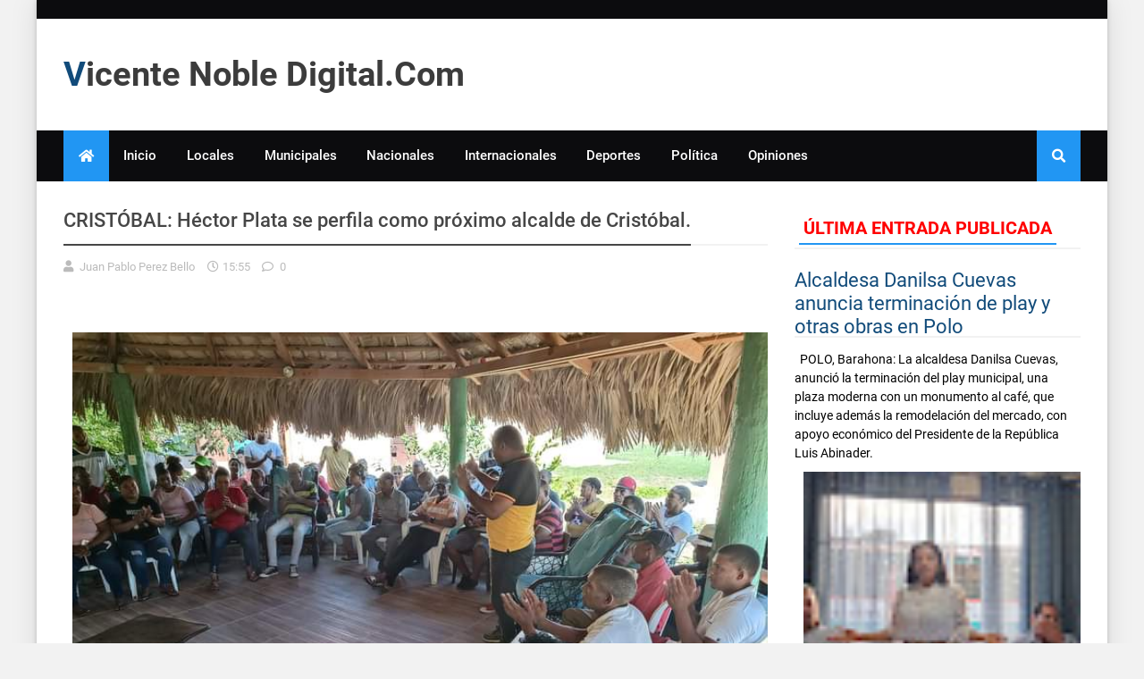

--- FILE ---
content_type: text/html; charset=utf-8
request_url: https://www.google.com/recaptcha/api2/aframe
body_size: 267
content:
<!DOCTYPE HTML><html><head><meta http-equiv="content-type" content="text/html; charset=UTF-8"></head><body><script nonce="Wr8xyrYE0Ihw9po-iQJc-Q">/** Anti-fraud and anti-abuse applications only. See google.com/recaptcha */ try{var clients={'sodar':'https://pagead2.googlesyndication.com/pagead/sodar?'};window.addEventListener("message",function(a){try{if(a.source===window.parent){var b=JSON.parse(a.data);var c=clients[b['id']];if(c){var d=document.createElement('img');d.src=c+b['params']+'&rc='+(localStorage.getItem("rc::a")?sessionStorage.getItem("rc::b"):"");window.document.body.appendChild(d);sessionStorage.setItem("rc::e",parseInt(sessionStorage.getItem("rc::e")||0)+1);localStorage.setItem("rc::h",'1768969516327');}}}catch(b){}});window.parent.postMessage("_grecaptcha_ready", "*");}catch(b){}</script></body></html>